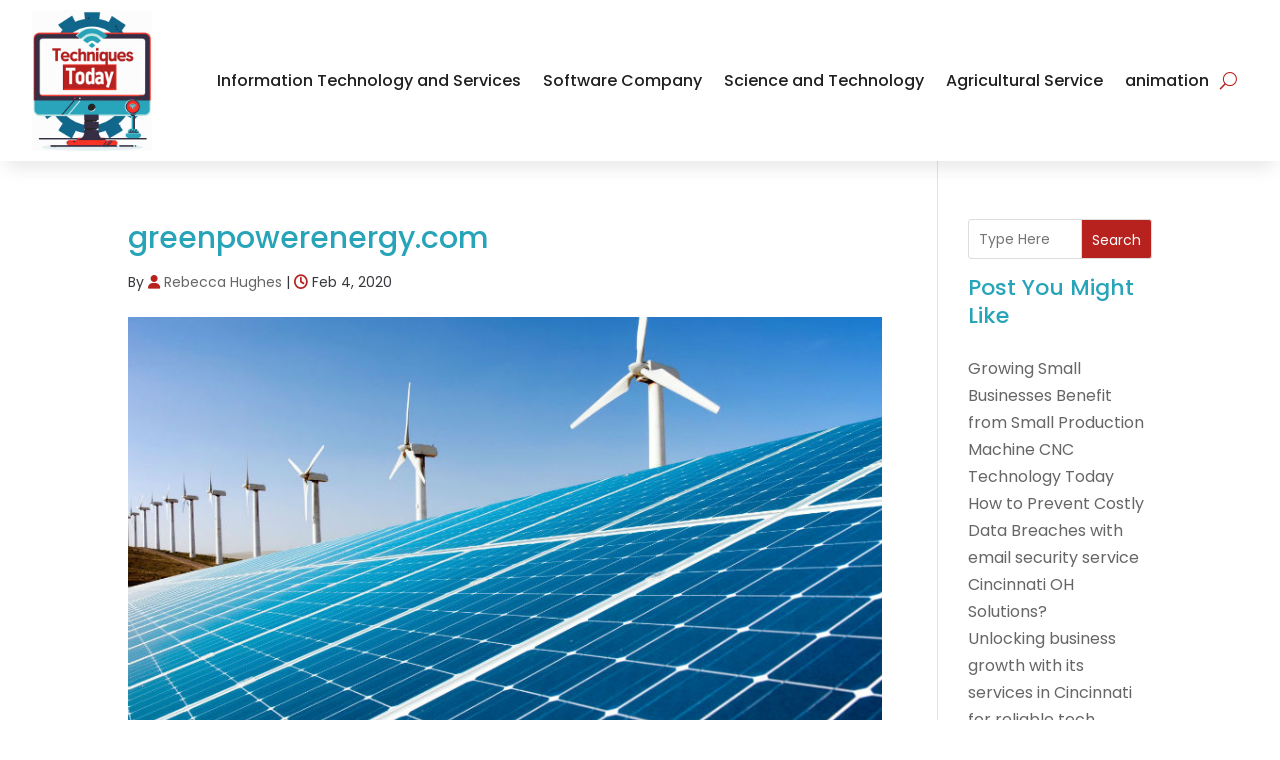

--- FILE ---
content_type: text/css
request_url: https://www.techniquestoday.com/wp-content/themes/divi-child/style.css?ver=4.24.2
body_size: 9576
content:
/*-------------------------------------------------------
Theme Name: Divi Child Theme
Description: A child theme template for Divi
Author: Divi Cake
Template: Divi
Version: 1.0.0
----------------- ADDITIONAL CSS HERE ------------------*/
/* Common CSS */ 
html,body{font-weight:normal;}
.d_inline_block a{display:inline-block;} 
.check_list ul{padding-left:0px !important;padding-bottom: 0px !important;}
.check_list li{position:relative;list-style:none;padding-bottom:10px;display:block;padding-left:30px !important;}
.check_list li:last-child{padding-bottom:0px;}
.check_list li::before{content:"\f058";font-family: FontAwesome;vertical-align: middle;left:0px;position: absolute;color:#b7221f;} 
.contact_us_form .et_contact_bottom_container{float: none !important;text-align: center !important;display: block !important;margin-top: 15px !important;}
.post-meta{text-transform: capitalize;}
/*add icon to blog author meta text*/
.post-meta .author a:before{content:"\f007";font-family: FontAwesome;color: #b7221f;font-weight: bold;margin-right: 4px;}
/*add icon to blog category meta text*/
.post-meta>a:before{content:"\f15b";font-family: FontAwesome;color: #b7221f;font-weight: bold;margin-right: 4px;}
/*add icon to blog published date meta text*/
.post-meta .published:before{content:"\f017";font-family: FontAwesome;color: #b7221f;font-weight: bold;margin-right: 4px;}
.et_pb_posts_nav .meta-nav, .et_pb_posts_nav .nav-label, .et_pb_posts_nav .nav-next, .et_pb_posts_nav .nav-previous{float: none !important;width: 100% !important;}
.wp-pagenavi{margin-top: 30px;}
.wp-pagenavi a, .wp-pagenavi span{border-radius: 30px;font-size: 12px !important;color:#666;}
.wp-pagenavi a, .wp-pagenavi span{border-radius: 30px;font-size: 12px !important;color:#666;}
.wp-pagenavi a:hover, .wp-pagenavi span.current{border-color: #28a4b9 !important;}
/* END Common CSS */

/* Blog Slider */
.et-pb-controllers a{border-radius: 20px !important;width: 10px !important;height: 10px !important;}
.et-pb-controllers a.et-pb-active-control{width: 20px !important;}

/* Menu CSS */
header .et_pb_menu .et-menu-nav > ul ul{padding:0px !important;}
header .nav li li{padding: 0px !important;width: 100%;}
header .nav li li a{width: 100%;}   
header #menu-primary-menu ul.sub-menu li.current-menu-item a{color:#b7221f !important;}  
header #menu-primary-menu .sub-menu{margin-top: 11px;}
header #mobile_menu1{margin-top: 10px !important;}
header #mobile_menu1 li ul.hide{display:none !important;}
header #mobile_menu1 .menu-item-has-children{position:relative;}
header #mobile_menu1 .menu-item-has-children > a{background:transparent;}
header #mobile_menu1 .menu-item-has-children > a + span{position:absolute;right:0;top:0;padding:5px 10px;font-size: 20px;font-weight:700;cursor:pointer;z-index:3;color:#fff;background:#b7221f;}
header .et_mobile_menu li a{padding:5px 5% !important;font-size:14px !important;} 
header span.menu-closed:before{content:"\4c";display:block;color:inherit;font-size:16px;font-family: ETmodules;}
header span.menu-closed.menu-open:before{content:"\4d";}
header .mobile_nav.opened .mobile_menu_bar::before{content:"\4d";}
header .et_mobile_menu .menu-item-has-children > a{font-weight:inherit !important;}
/* END Menu CSS */
.header_search .et_pb_widget.widget_block.widget_search{margin-bottom:0px !important;}
.header_search .wp-block-search__button.wp-element-button{background: #b7221f !important;color:#fff !important;border:none !important;}
.header_search .wp-block-search__button.wp-element-button:hover{background: #28a4b9 !important;color:#fff !important;}

/* Home Page Banner */
.hero_banner .et_pb_bg_layout_dark.et_pb_slider_with_overlay .et_pb_slide_overlay_container, .hero_banner .et_pb_bg_layout_dark.et_pb_slider_with_text_overlay .et_pb_text_overlay_wrapper{background-color: #000;opacity: 0.5;}

/* Popular Post Categories */
.popular_post_categories article,.popular_post_categories article img{transition: ease-in-out 0.5s;}
.popular_post_categories article:hover img{height: 200px;-webkit-transform: scale(1.5);-moz-transform: scale(1.5);transform: scale(1.5);transition: ease-in-out 0.5s;}

/* Home Page : Sidebar */
.slidebar_post .et_pb_post .entry-featured-image-url{float: left;width: 180px;margin-bottom: 0px !important;margin-right: 15px;} 
.slidebar_post .entry-title,.slidebar_post .post-content{margin-left: 200px;}
.slidebar_post .et_pb_post{margin-bottom: 15px !important;}
.slidebar_post .et_pb_widget.widget_block.widget_categories,.slidebar_post .et_pb_widget.widget_block.widget_tag_cloud,.slidebar_post .wp-block-archives-list.wp-block-archives{width: 100%;margin-right: 0px !important;}
.slidebar_post .wp-block-categories-list.wp-block-categories{overflow-x: auto; height: 500px; width: 100%;}
.slidebar_post .wp-block-categories-list.wp-block-categories li{display: block;}
.slidebar_post .wp-block-tag-cloud a:hover,.slidebar_post .wp-block-categories-list.wp-block-categories a:hover{color:#b7221f !important;}
.slidebar_post .wp-block-tag-cloud a{background: #F8F8FA;border: solid 1px #D1D5E8;}
.slidebar_post .wp-block-tag-cloud a:hover{background: #fff;color:#b7221f !important;}
.slidebar_post .wp-block-archives-list.wp-block-archives{overflow-y: auto;height: 470px;}

/* Home Page: Recent Post Categories */
.recent_categories .entry-featured-image-url{width: 35%;float: left;margin-right: 3%;margin-bottom: 30px !important;}
.recent_categories .entry-featured-image-url img{height: 150px;}
.recent_categories .et_pb_post{margin-bottom: 20px !important;}

/* Blog Posts Sidebar CSS */
.single-post img{border-radius:10px;}
.et_pb_widget_area_left a{text-transform:capitalize;}
.et_pb_widget_area_left .wp-block-heading{margin-bottom: -15px;font-weight: 600;}
.et_pb_widget_area_left a:hover{color: #b7221f !important;}
.et_pb_widget ol li, .et_pb_widget ul li{margin-bottom: 0em !important;}
.et_pb_widget{margin-bottom:15px !important;}
.et_pb_widget_area_left{border-right: none;padding-right: 0;}
.widget_search input#searchsubmit{width:auto !important;border-radius:3px;color:#fff;line-height:0px !important;padding:10px 20px;background:#b7221f !important;}
.widget_search input#searchsubmit:hover{background:#1d1d1d !important;}
.wp-block-search__button.wp-element-button{color:#fff;background:#b7221f !important;}
.wp-block-search__button.wp-element-button:hover{background:#28a4b9 !important;}
.widget_search input#s{border-radius:3px;}
.widgettitle{font-weight: bold;}
.et_pb_title_meta_container{margin-bottom: 25px;}
.search_page .et_pb_searchsubmit{padding: 12px 30px !important;font-weight: 500;}
.search.search-no-results .entry{text-align: center;}
.more-link{color: #b7221f;display: inline-block !important;font-weight: 500;position: relative;left: 0px;text-transform: capitalize;border-bottom:solid 1px #b7221f;padding-right: 15px;margin-top: 10px;}
.more-link::after{content:"\f054";font-family: FontAwesome;vertical-align: middle;right:0px;position: absolute;font-size:13px;}
.more-link:hover{color:#28a4b9;border-bottom:solid 1px #28a4b9;} 
.posts_slidebar .wp-block-categories-list.wp-block-categories{overflow: auto;	height: 180px;}
.posts_slidebar .wp-block-archives-list.wp-block-archives{overflow: auto;height: 175px;}

 /*END  Sidebar CSS */ 

/* subscribe form */
.subscribe_form .et_pb_contact_form.clearfix{padding-left: 3% !important;}
.subscribe_form .et_pb_contact_field{width: 100% !important;padding: 0px !important;margin-bottom: 20px !important;}
.subscribe_form .et_pb_contact_submit.et_pb_button{width: 100% !important;}
.subscribe_form .et-pb-contact-message{color: #000;}
.subscribe_form .et_contact_bottom_container{float: none !important;text-align: center !important;display: block !important;width:100% !important;}
.subscribe_form .et_pb_contact_submit.et_pb_button{margin: 0px !important;width: 100% !important;}
/* Footer  */
.quick_links .menu-main_menu-container li{padding-bottom: 7px;}

/* Sitemap Page */
.cus_sitemap_menu .et_pb_widget{width: 100% !important;}
.cus_sitemap_menu li{width: 50%;float:left;}

@media only screen and (max-width:980px)
{
	/* Sidebar */
	.slidebar_post .wp-block-archives-list.wp-block-archives li,.posts_slidebar .wp-block-archives-list.wp-block-archives li{float: left;width: 50%;}
	.slidebar_post .wp-block-categories-list.wp-block-categories{overflow-x: auto;height:300px;width: 100%;}

	.slidebar_post .et_pb_column .et_pb_widget{margin-right: 0px !important;width: 100% !important;}
	.slidebar_post .wp-block-categories-list.wp-block-categories li{display: inline-block;margin-right: 0px;width: 49%;}
	.et_pb_column.posts_slidebar .et_pb_widget{width: 100% !important;clear: both !important;float: none !important;}
	/* Sitemap Page */ 
	.cus_sitemap_menu li{width: 100%;float:none;}
	.cus_sitemap_menu .wp-block-categories-list.wp-block-categories{overflow: auto;height: 400px;}
}

@media only screen and (max-width:767px)
{
	/* Home Page: Recent Post Categories */
	.recent_categories .entry-featured-image-url{width:100%;float:none;margin-right: 0%;}
	.recent_categories .entry-featured-image-url img{height: auto;}  

}
 
@media only screen and (max-width:580px)
{
	/* Home Page : Sidebar */
	.slidebar_post .et_pb_post .entry-featured-image-url{float: none;margin-bottom: 15px !important;}
	.slidebar_post .entry-title, .slidebar_post .post-content{margin-left: 0px;clear:both;}
	.slidebar_post .wp-block-archives-list.wp-block-archives li,.posts_slidebar .wp-block-archives-list.wp-block-archives li{float: none;width: 100%;}
	.slidebar_post .wp-block-categories-list.wp-block-categories li{display: block;width: 100%;}
}

--- FILE ---
content_type: image/svg+xml
request_url: https://www.techniquestoday.com/wp-content/uploads/2024/04/techniquestoday.svg
body_size: 468173
content:
<svg version="1.2" xmlns="http://www.w3.org/2000/svg" viewBox="0 0 654 767" width="200" height="235">
	<title>ebrandz_a_simple_vector_logo_for_a_brand_Technique</title>
	<defs>
		<image  width="1024" height="1024" id="img1" href="[data-uri]"/>
	</defs>
	<style>
	</style>
	<use id="Background" href="#img1" x="-183" y="-136"/>
</svg>